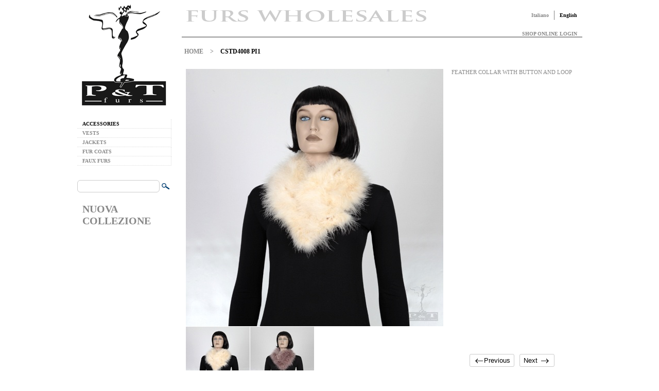

--- FILE ---
content_type: text/html
request_url: https://www.ptfurs.com/en/feather-collar-with-button-and-loop-cstd4008-pi1/
body_size: 3580
content:
<!DOCTYPE HTML PUBLIC "-//W3C//DTD HTML 4.01 Transitional//EN">
<html lang=en><head><title>CSTD4008  PI1 - P&amp;T Furs</title><link rel="stylesheet" href="https://i.ptfurs.com/_static/2019_v1/css/stile.css" type="text/css"><meta name="description" content="Are you searching CSTD4008  PI1 ? P&amp;T Furs Furs Wholesales of Accessories."><link rel="shortcut icon" href="https://i.ptfurs.com/_static/2019_v1/ico/favicon.ico"></head><body><table cellspacing=0 cellpadding=0 border=0 width="978" align=center><tr><td width=180 valign=top bgcolor="#ffffff" class=MenuPaddingRight20><center><a href="https://www.ptfurs.com/en/"><img src="https://i.ptfurs.com/_static/2019_v1/img/LogoPTfurs.png" alt="P&amp;T furs" border=0 width=180 height=214></a></center><br><div class=rigaMenu><a href="https://www.ptfurs.com/en/accessories/" class="vocemenu testoNero">ACCESSORIES</a></div><div class=rigaMenu><a href="https://www.ptfurs.com/en/vests/" class="vocemenu testoGrigio">VESTS</a></div><div class=rigaMenu><a href="https://www.ptfurs.com/en/jackets/" class="vocemenu testoGrigio">JACKETS</a></div><div class=rigaMenu><a href="https://www.ptfurs.com/en/fur-coats/" class="vocemenu testoGrigio">FUR COATS</a></div><div class=rigaMenu><a href="https://www.ptfurs.com/en/faux-furs/" class="vocemenu testoGrigio">FAUX FURS</a></div><br><div class=bordinoRicercaPT><form action="https://www.ptfurs.com/en/Pagine/?MP=ricerca" method=post><table cellspacing=0 cellpadding=0 border=0 width="180"><tr><td align=right width=160><input type=text name="ricerca" value="" size="20" maxlength="20" class="inputSitoGenerali"></td><td align=left><input type=image src="https://i.ptfurs.com/_static/2019_v1/img/cerca.png" width=23 height=20></td></tr></table></form></div><br><a href="https://www.instagram.com/ptfursitaly/" target="_blank"  class="vocemenu testoGrigio" style="font-size:20px">NUOVA COLLEZIONE</a><br></td><td width=778 valign=top bgcolor="#ffffff" colspan=2><table cellspacing=0 cellpadding=0 border=0 width="100%"><tr><td><img src="https://i.ptfurs.com/_static/2019_v1/img/FursWholesales.png" alt="P&amp;T furs" border=0 width=550 height=60></td><td align=right width=250><a class="voceLingua linguaBordoDestro testoGrigio" href="https://www.ptfurs.com/it/">Italiano</a><a class="voceLingua testoNero" href="https://www.ptfurs.com/en/">English</a></td></tr><tr><td colspan=2 align=right><a href="https://www.ptfurs.com/en/Pagine/?MP=login" class="voceLingua testoGrigio">SHOP ONLINE LOGIN</a></td></tr></table><div class=barraOrizzontaleAlta></div><div class=InizioCentroPagina></div><a href="https://www.ptfurs.com/en/" class="voceBreadCrumb testoGrigio" >HOME</a><span class="voceBreadCrumb testoGrigio"> > </span><span class="voceBreadCrumb testoNero">CSTD4008  PI1</span><br><br><table cellspacing=0 cellpadding=8 border=0 width="100%"><tr><td width=500 valign=top rowspan=2><div class="containerImg"><img name=nomeImgGrande border=0 src="https://i.ptfurs.com/_static/2019_v1/prodotti/imgGrande/cstd4008-pi1-4493.jpg" height=500 width=500 alt="cstd4008-pi1-4493"></div><div style="border-top:1px solid #ffffff"></div><div style="float:left; border-right:1px solid #ffffff; background-color:#aaaaaa;"><a onclick="document.nomeImgGrande.src='https://i.ptfurs.com/_static/2019_v1/prodotti/imgGrande/cstd4008-pi1-4493.jpg'"  onmouseover="this.style.cursor='pointer';document.nomeImgGrande.src='https://i.ptfurs.com/_static/2019_v1/prodotti/imgGrande/cstd4008-pi1-4493.jpg'"  onmouseout="this.style.cursor='default';"><div style="width: 124px; height: 124px; background-color:#cccccc;  display:inline; float:left; background: url(https://i.ptfurs.com/_static/2019_v1/prodotti/spImg124/3035.jpg) no-repeat top left;  background-position: 0px -0px;"></div></a></div><div style="float:left; border-right:1px solid #ffffff; background-color:#aaaaaa;"><a onclick="document.nomeImgGrande.src='https://i.ptfurs.com/_static/2019_v1/prodotti/imgGrande/cstd4008-pi1-4494.jpg'"  onmouseover="this.style.cursor='pointer';document.nomeImgGrande.src='https://i.ptfurs.com/_static/2019_v1/prodotti/imgGrande/cstd4008-pi1-4494.jpg'"  onmouseout="this.style.cursor='default';"><div style="width: 124px; height: 124px; background-color:#cccccc;  display:inline; float:left; background: url(https://i.ptfurs.com/_static/2019_v1/prodotti/spImg124/3035.jpg) no-repeat top left;  background-position: 0px -124px;"></div></a></div><div style="float:left;border-right:1px solid #ffffff"><img src="https://i.ptfurs.com/_static/2019_v1/img/pix.gif" height=124 width=124 alt=""></div><div style="float:left;border-right:1px solid #ffffff"><img src="https://i.ptfurs.com/_static/2019_v1/img/pix.gif" height=124 width=124 alt=""></div></div></td><td width=250 height=500 valign=top><span style="color: #888;font-size: 11px;font-weight: lighter;">FEATHER COLLAR WITH BUTTON AND LOOP</span><br><br><br></td></tr><tr><td><script type="text/javascript">
var PagPrima;var PagDopo;document.onkeydown=KeyCheck;function KeyCheck(e){var key=(window.event)?event.keyCode:e.keyCode;switch(key){case 37:if(PagPrima!='undefined' && PagPrima!='' && typeof PagPrima=='string'){location.href=PagPrima;}break;case 39:if(PagDopo!='undefined' && PagDopo!='' && typeof PagDopo=='string'){location.href=PagDopo;}break;default:break;}}</script><script type="text/javascript">
PagPrima='https://www.ptfurs.com/en/set-of-12-pins-with-chinchilla-fur-flower-acyy4559-cin/';PagDopo='https://www.ptfurs.com/en/mink-fur-knitted-mantel-with-fringes-gryq3705-vi1/';</script><br><div style="text-align:center;margin-top:20px;" ><div class=pagbox style="display:inline;" onclick="location.href='https://www.ptfurs.com/en/set-of-12-pins-with-chinchilla-fur-flower-acyy4559-cin/'"  onMouseover="this.style.backgroundColor='e4d0ba';this.style.cursor='pointer'"   onMouseout="this.style.backgroundColor='ffffff';this.style.cursor='default'"><div style="display:inline;" class="sprites" id="sprite-frecciaSinistra"><a style="margin-left:20px;" class=pagSoloTesto href="https://www.ptfurs.com/en/set-of-12-pins-with-chinchilla-fur-flower-acyy4559-cin/">Previous</a></div></div><div class=pagbox style="display:inline;" onclick="location.href='https://www.ptfurs.com/en/mink-fur-knitted-mantel-with-fringes-gryq3705-vi1/'"  onMouseover="this.style.backgroundColor='e4d0ba';this.style.cursor='pointer'"   onMouseout="this.style.backgroundColor='ffffff';this.style.cursor='default'"><a class=pagSoloTesto href="https://www.ptfurs.com/en/mink-fur-knitted-mantel-with-fringes-gryq3705-vi1/">Next</a><div style="display:inline;padding-right:25px;" class="sprites" id="sprite-frecciaDestra"></div></div></div><br><div style="text-align:center;margin-right: 10px;" class=f2>270 of 276</div></td></tr></table><br></td></tr><tr><td colspan=3 bgcolor="#ffffff" valign=middle><div style="width:978px;border-top:2px solid #999;"></div><table cellspacing=0 cellpadding=0 border=0 width="978"><tr><td width=200 align=left></td><td width=700><div class="scrittaFinale FooterMargin10Sotto" style="margin-top:10px;"><b>P & T Furs</b> distribuito da Furs Import Export SRL - Piazza Gramsci 4 - 46019 Viadana (MN) - Italy<br></div><div class="scrittaFinale FooterMargin10Sotto">Phone: <span>+</span>3<span>9</span><span> 03</span>75 <span>78</span>0317 - Email: fursimportexport<span>@</span>gmail.com - VAT: <span>IT0</span>21<span>21</span>450<span>205</span></div><div class="FooterMargin10Sotto"><a href="https://www.ptfurs.com/en/Pagine/?MP=trattamentodati" class="scrittaFinale">Privacy</a><span class=scrittaFinale> - </span><a href="https://www.ptfurs.com/en/Pagine/?MP=mappa" class="scrittaFinale">WebSite Map</a><span class=scrittaFinale> - </span><span class=scrittaFinale>&copy 2026 Furs Import Export SRL</span></div></td><td align=center><div style="width:40px;height:1px;"></div><a href="#top" id="back-top" class=DivTop></a></td></tr></table></td></tr></table><script type="text/javascript" src="https://i.ptfurs.com/_static/2019_v1/js/scriptSito.js"></script><script type="text/javascript">
var _gaq = _gaq || [];_gaq.push(['_setAccount', 'UA-35023185-2']);_gaq.push(['_trackPageview']);(function() {var ga = document.createElement('script'); ga.type = 'text/javascript'; ga.async = true;ga.src = ('https:' == document.location.protocol ? 'https://ssl' : 'http://www') + '.google-analytics.com/ga.js';var s = document.getElementsByTagName('script')[0]; s.parentNode.insertBefore(ga, s);})();(function(){function getScript(url,success){var script=document.createElement('script');script.src=url;var head=document.getElementsByTagName('head')[0],done=false;script.onload=script.onreadystatechange=function(){if(!done&&(!this.readyState||this.readyState=='loaded'||this.readyState=='complete')){done=true;success();script.onload=script.onreadystatechange=null;head.removeChild(script);}};head.appendChild(script);}getScript('https://i.ptfurs.com/_static/2019_v1/js/jquery-1.7.2.min.js',function(){$("#back-top").hide();$(function(){$(window).scroll(function(){if($(this).scrollTop()>100){$('#back-top').fadeIn();}else{$('#back-top').fadeOut();}});$('#back-top').click(function(){$('body,html').animate({scrollTop:0},800);return false;});});});})();

function prelS1(item){new Image().src='https://i.ptfurs.com/_static/2019_v1/'+item;}function prelS1_z(item){new Image().src='https://i.ptfurs.com/_static/2019_v1/prodotti/img'+item+'.jpg';}function prelS2_z(item){new Image().src='https://i.ptfurs.com/_static/2019_v1/prodotti/sp'+item+'.jpg';}window.onload=function(){setTimeout(function(){prelS1('img/wait.gif');prelS1_z('Grande/cstd4008-pi1-4494');prelS2_z('Img124/1654');prelS1_z('Grande/gryq3705-vi1-3412');prelS2_z('Img124/1785');prelS1_z('Grande/grnn3528-f54-3612');}, 150);};</script><script type="text/javascript">
/* <![CDATA[ */
var google_conversion_id = 978972785;
var google_conversion_label = "F-_3CMfUiAUQ8eDn0gM";
var google_custom_params = window.google_tag_params;
var google_remarketing_only = true;
/* ]]> */
</script>
<script type="text/javascript" src="//www.googleadservices.com/pagead/conversion.js">
</script>

<center>
<a class='scrittaFinale' href='https://ptfurs.my.canva.site/ringraziamenti'>Ringraziamenti</a>
</center></body></html>